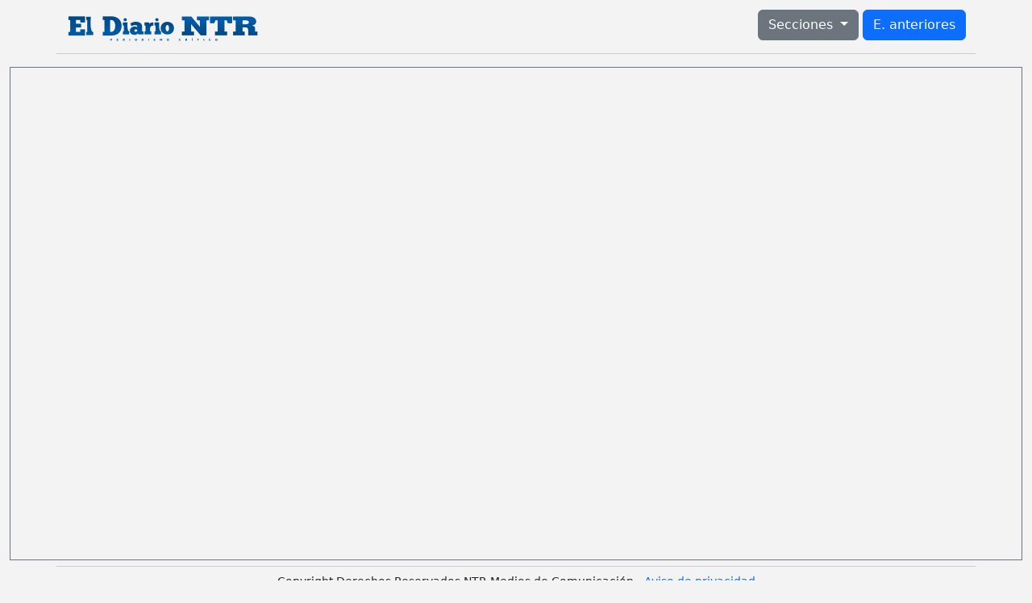

--- FILE ---
content_type: text/html; charset=utf-8
request_url: https://eldiariontr.com/2018/04/11/metropoli/
body_size: 1614
content:
<!DOCTYPE html>
<html lang="en">
<!-- TODO: Add the meta tags needed to share the editions -->

<head>
    <meta charset="UTF-8">
    <meta name="viewport" content="width=device-width, initial-scale=1.0">
    <title>El Diario NTR - 2018-04-11 - Metropolí</title>
    <link rel="stylesheet" href="/static/webapp.css">
    <link rel="apple-touch-icon" sizes="180x180" href="/static/icons/apple-touch-icon.png">
    <link rel="icon" type="image/png" sizes="32x32" href="/static/icons/favicon-32x32.png">
    <link rel="icon" type="image/png" sizes="16x16" href="/static/icons/favicon-16x16.png">
    <link rel="manifest" href="/static/icons/site.webmanifest">
    <link rel="mask-icon" href="/static/icons/safari-pinned-tab.svg" color="#5bbad5">
    <link rel="shortcut icon" href="/static/icons/favicon.ico">
    <meta name="msapplication-TileColor" content="#2d89ef">
    <meta name="msapplication-config" content="/static/icons/browserconfig.xml">
    <meta name="theme-color" content="#ffffff">
    <meta name="twitter:card" content="summary_large_image" />
    <meta name="twitter:site" content="@ntrzacatecas" />
    <meta name="twitter:title" content="El Diario NTR" />
    <meta name="twitter:description" content="Periodismo Crítico" />
    <meta name="twitter:image" content="https://image.issuu.com/180411102910-da0adf1178647cffa02231f84cf08423/jpg/page_1.jpg" />
    <meta property="og:type" content="article" />
    <meta property="og:title" content="El Diario NTR" />
    <meta property="og:description" content="Periodismo Crítico" />
    <meta property="og:url" content="https://eldiariontr.com/" />
    <meta property="og:image" content="https://image.issuu.com/180411102910-da0adf1178647cffa02231f84cf08423/jpg/page_1.jpg" />
</head>

<body class="frontend">
    <div id="header" class="container">
        <div class="row">
            <div class="col-12 col-md-6">
                <div class="header-left">
                    <h1 id="logo"><a href="/"><img src="/static/el-diario-ntr.png"
                                alt="El Diario NTR"></a>
                    </h1>
                </div>
            </div>

            <div class="col-12 col-md-6">
                <div class="header-right text-md-end">
                    <div id="sectionsButton" class="dropdown">
                        
                        <button class="btn btn-secondary dropdown-toggle" type="button" data-bs-toggle="dropdown"
                            aria-expanded="false">
                            Secciones
                        </button>
                        <ul class="dropdown-menu">
                            
                            <li><a class="dropdown-item" href="/2018/04/11/metropoli">Metropolí</a></li>
                            
                        </ul>
                        
                    </div>
                    
                    <!-- Code to be executed if the template is not home.html -->
                    <span id="datePickerButton" class="btn btn-primary" data-bs-toggle="modal"
                        data-bs-target="#datePickerModal">E.
                        anteriores
                    </span>
                    
                </div>
            </div>
        </div>
    </div>
    </div>
    <div id="main" class="container text-center wide">
        <div class="content">
            
<div class="viewer">
    <iframe allowfullscreen
        src="//e.issuu.com/embed.html?ff&backgroundColor=%23a2aabc&d=11042018&hideIssuuLogo=true&hideShareButton=true&u=ntrmedios&pageNumber=1&pageLayout=singlePage"></iframe>
</div>

        </div>
    </div>
    <div id="footer" class="container">
        <p class="text-center small">Copyright Derechos Reservados NTR Medios de Comunicación - <a
                href="/aviso-de-privacidad">Aviso de
                privacidad</a></p>
    </div>

    <!-- Modal -->
    <div class="modal fade" id="datePickerModal" tabindex="-1" aria-labelledby="datePickerModalLabel"
        aria-hidden="true">
        <div class="modal-dialog modal-sm">
            <div class="modal-content">
                <div class="modal-header">
                    <h1 class="modal-title fs-5" id="datePickerModalLabel">Selecciona una fecha</h1>
                    <button type="button" class="btn-close" data-bs-dismiss="modal" aria-label="Close"></button>
                </div>
                <div class="modal-body">
                    <div class="datepicker" data-date-end-date="2026-01-23"
                        data-date-default-view-date="2018/04/11"></div>
                </div>
            </div>
        </div>
    </div>


    <script type="text/javascript" src="/static/webapp.js"></script>
<script defer src="https://static.cloudflareinsights.com/beacon.min.js/vcd15cbe7772f49c399c6a5babf22c1241717689176015" integrity="sha512-ZpsOmlRQV6y907TI0dKBHq9Md29nnaEIPlkf84rnaERnq6zvWvPUqr2ft8M1aS28oN72PdrCzSjY4U6VaAw1EQ==" data-cf-beacon='{"version":"2024.11.0","token":"565cb6a8cd2d478d94747a465bcb1860","r":1,"server_timing":{"name":{"cfCacheStatus":true,"cfEdge":true,"cfExtPri":true,"cfL4":true,"cfOrigin":true,"cfSpeedBrain":true},"location_startswith":null}}' crossorigin="anonymous"></script>
</body>

</html>